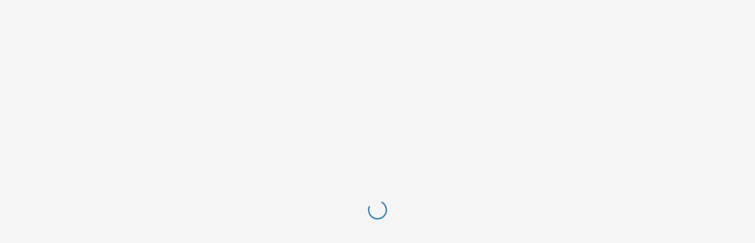

--- FILE ---
content_type: application/javascript
request_url: https://cdn2.dcbstatic.com/3488.ceddbe60496d0a04.js
body_size: 2278
content:
(self.webpackChunkheracles=self.webpackChunkheracles||[]).push([[3488],{13488:(K,S,N)=>{N.r(S),N.d(S,{REACTIVE_NODE:()=>n.pL,SIGNAL:()=>n.bh,SIGNAL_NODE:()=>n.s0,consumerAfterComputation:()=>n.Wu,consumerBeforeComputation:()=>n.Bg,consumerDestroy:()=>n.XR,consumerMarkDirty:()=>n.Mj,consumerPollProducersForChange:()=>n.si,createComputed:()=>n.KZ,createLinkedSignal:()=>n.Ej,createSignal:()=>n.n5,createWatch:()=>i,defaultEquals:()=>n.H8,getActiveConsumer:()=>n.nR,isInNotificationPhase:()=>n.KE,isReactive:()=>n.g8,linkedSignalSetFn:()=>n.q,linkedSignalUpdateFn:()=>n.pG,producerAccessed:()=>n.mK,producerIncrementEpoch:()=>n.No,producerMarkClean:()=>n.TO,producerNotifyConsumers:()=>n.Bz,producerUpdateValueVersion:()=>n.JC,producerUpdatesAllowed:()=>n.zR,runPostSignalSetFn:()=>n.q2,setActiveConsumer:()=>n.Ht,setAlternateWeakRefImpl:()=>n.o,setPostSignalSetFn:()=>n.dV,setThrowInvalidWriteToSignalError:()=>n.KO,signalSetFn:()=>n.j2,signalUpdateFn:()=>n.mC,untracked:()=>n.O8});var n=N(72353);function i(s,f,T){const o=Object.create(C);T&&(o.consumerAllowSignalWrites=!0),o.fn=s,o.schedule=f;const A=c=>{o.cleanupFn=c};return o.ref={notify:()=>(0,n.Mj)(o),run:()=>{if(null===o.fn)return;if((0,n.KE)())throw new Error("Schedulers cannot synchronously execute watches while scheduling.");if(o.dirty=!1,o.hasRun&&!(0,n.si)(o))return;o.hasRun=!0;const c=(0,n.Bg)(o);try{o.cleanupFn(),o.cleanupFn=a,o.fn(A)}finally{(0,n.Wu)(o,c)}},cleanup:()=>o.cleanupFn(),destroy:()=>function h(c){(function m(c){return null===c.fn&&null===c.schedule})(c)||((0,n.XR)(c),c.cleanupFn(),c.fn=null,c.schedule=null,c.cleanupFn=a)}(o),[n.bh]:o},o.ref}const a=()=>{},C={...n.pL,consumerIsAlwaysLive:!0,consumerAllowSignalWrites:!1,consumerMarkedDirty:s=>{null!==s.schedule&&s.schedule(s.ref)},hasRun:!1,cleanupFn:a}},72353:(K,S,N)=>{function n(e,r){return Object.is(e,r)}N.d(S,{Bg:()=>D,Bz:()=>x,Ej:()=>Y,H8:()=>n,Ht:()=>f,JC:()=>c,KE:()=>o,KO:()=>X,KZ:()=>B,Mj:()=>P,No:()=>E,O8:()=>te,TO:()=>I,Wu:()=>L,XR:()=>q,bh:()=>s,dV:()=>Z,g8:()=>A,j2:()=>V,mC:()=>j,mK:()=>h,n5:()=>J,nR:()=>T,o:()=>ue,pG:()=>re,pL:()=>m,q:()=>ee,q2:()=>$,s0:()=>G,si:()=>_,zR:()=>k});let i=null,a=!1,C=1;const s=Symbol("SIGNAL");function f(e){const r=i;return i=e,r}function T(){return i}function o(){return a}function A(e){return void 0!==e[s]}const m={version:0,lastCleanEpoch:0,dirty:!1,producerNode:void 0,producerLastReadVersion:void 0,producerIndexOfThis:void 0,nextProducerIndex:0,liveConsumerNode:void 0,liveConsumerIndexOfThis:void 0,consumerAllowSignalWrites:!1,consumerIsAlwaysLive:!1,kind:"unknown",producerMustRecompute:()=>!1,producerRecomputeValue:()=>{},consumerMarkedDirty:()=>{},consumerOnSignalRead:()=>{}};function h(e){if(a)throw new Error("");if(null===i)return;i.consumerOnSignalRead(e);const r=i.nextProducerIndex++;R(i),r<i.producerNode.length&&i.producerNode[r]!==e&&O(i)&&y(i.producerNode[r],i.producerIndexOfThis[r]),i.producerNode[r]!==e&&(i.producerNode[r]=e,i.producerIndexOfThis[r]=O(i)?F(e,i,r):0),i.producerLastReadVersion[r]=e.version}function E(){C++}function c(e){if((!O(e)||e.dirty)&&(e.dirty||e.lastCleanEpoch!==C)){if(!e.producerMustRecompute(e)&&!_(e))return void I(e);e.producerRecomputeValue(e),I(e)}}function x(e){if(void 0===e.liveConsumerNode)return;const r=a;a=!0;try{for(const t of e.liveConsumerNode)t.dirty||P(t)}finally{a=r}}function k(){return!1!==i?.consumerAllowSignalWrites}function P(e){e.dirty=!0,x(e),e.consumerMarkedDirty?.(e)}function I(e){e.dirty=!1,e.lastCleanEpoch=C}function D(e){return e&&(e.nextProducerIndex=0),f(e)}function L(e,r){if(f(r),e&&void 0!==e.producerNode&&void 0!==e.producerIndexOfThis&&void 0!==e.producerLastReadVersion){if(O(e))for(let t=e.nextProducerIndex;t<e.producerNode.length;t++)y(e.producerNode[t],e.producerIndexOfThis[t]);for(;e.producerNode.length>e.nextProducerIndex;)e.producerNode.pop(),e.producerLastReadVersion.pop(),e.producerIndexOfThis.pop()}}function _(e){R(e);for(let r=0;r<e.producerNode.length;r++){const t=e.producerNode[r],u=e.producerLastReadVersion[r];if(u!==t.version||(c(t),u!==t.version))return!0}return!1}function q(e){if(R(e),O(e))for(let r=0;r<e.producerNode.length;r++)y(e.producerNode[r],e.producerIndexOfThis[r]);e.producerNode.length=e.producerLastReadVersion.length=e.producerIndexOfThis.length=0,e.liveConsumerNode&&(e.liveConsumerNode.length=e.liveConsumerIndexOfThis.length=0)}function F(e,r,t){if(M(e),0===e.liveConsumerNode.length&&W(e))for(let u=0;u<e.producerNode.length;u++)e.producerIndexOfThis[u]=F(e.producerNode[u],e,u);return e.liveConsumerIndexOfThis.push(t),e.liveConsumerNode.push(r)-1}function y(e,r){if(M(e),1===e.liveConsumerNode.length&&W(e))for(let u=0;u<e.producerNode.length;u++)y(e.producerNode[u],e.producerIndexOfThis[u]);const t=e.liveConsumerNode.length-1;if(e.liveConsumerNode[r]=e.liveConsumerNode[t],e.liveConsumerIndexOfThis[r]=e.liveConsumerIndexOfThis[t],e.liveConsumerNode.length--,e.liveConsumerIndexOfThis.length--,r<e.liveConsumerNode.length){const u=e.liveConsumerIndexOfThis[r],l=e.liveConsumerNode[r];R(l),l.producerIndexOfThis[u]=r}}function O(e){return e.consumerIsAlwaysLive||(e?.liveConsumerNode?.length??0)>0}function R(e){e.producerNode??=[],e.producerIndexOfThis??=[],e.producerLastReadVersion??=[]}function M(e){e.liveConsumerNode??=[],e.liveConsumerIndexOfThis??=[]}function W(e){return void 0!==e.producerNode}function B(e,r){const t=Object.create(H);t.computation=e,void 0!==r&&(t.equal=r);const u=()=>{if(c(t),h(t),t.value===d)throw t.error;return t.value};return u[s]=t,u}const p=Symbol("UNSET"),v=Symbol("COMPUTING"),d=Symbol("ERRORED"),H={...m,value:p,dirty:!0,error:null,equal:n,kind:"computed",producerMustRecompute:e=>e.value===p||e.value===v,producerRecomputeValue(e){if(e.value===v)throw new Error("Detected cycle in computations.");const r=e.value;e.value=v;const t=D(e);let u,l=!1;try{u=e.computation(),f(null),l=r!==p&&r!==d&&u!==d&&e.equal(r,u)}catch(g){u=d,e.error=g}finally{L(e,t)}l?e.value=r:(e.value=u,e.version++)}};let b=function z(){throw new Error};function U(e){b(e)}function X(e){b=e}let w=null;function J(e,r){const t=Object.create(G);t.value=e,void 0!==r&&(t.equal=r);const u=()=>(h(t),t.value);return u[s]=t,u}function Z(e){const r=w;return w=e,r}function V(e,r){k()||U(e),e.equal(e.value,r)||(e.value=r,function Q(e){e.version++,E(),x(e),w?.()}(e))}function j(e,r){k()||U(e),V(e,r(e.value))}function $(){w?.()}const G={...m,equal:n,value:void 0,kind:"signal"};function Y(e,r,t){const u=Object.create(ne);u.source=e,u.computation=r,null!=t&&(u.equal=t);const g=()=>{if(c(u),h(u),u.value===d)throw u.error;return u.value};return g[s]=u,g}function ee(e,r){c(e),V(e,r),I(e)}function re(e,r){c(e),j(e,r),I(e)}const ne={...m,value:p,dirty:!0,error:null,equal:n,kind:"linkedSignal",producerMustRecompute:e=>e.value===p||e.value===v,producerRecomputeValue(e){if(e.value===v)throw new Error("Detected cycle in computations.");const r=e.value;e.value=v;const t=D(e);let u;try{const l=e.source();u=e.computation(l,r===p||r===d?void 0:{source:e.sourceValue,value:r}),e.sourceValue=l}catch(l){u=d,e.error=l}finally{L(e,t)}r!==p&&u!==d&&e.equal(r,u)?e.value=r:(e.value=u,e.version++)}};function ue(e){}function te(e){const r=f(null);try{return e()}finally{f(r)}}}}]);

--- FILE ---
content_type: application/javascript
request_url: https://cdn2.dcbstatic.com/3253.63d1d316284ac8ad.js
body_size: 750
content:
(self.webpackChunkheracles=self.webpackChunkheracles||[]).push([[3253,5634],{95634:(V,n,i)=>{i.r(n),i.d(n,{LmsTranslatable:()=>E,SHARED_ACTION_BUTTON_SERVICE:()=>k,SHARED_BREADCRUMBS_SERVICE:()=>O,SHARED_DIALOG_SERVICE:()=>H,SHARED_HEADER_SERVICE:()=>g,SHARED_PAGE_SERVICE:()=>N,SHARED_RIGHT_PANEL_SERVICE:()=>f,SHARED_TOAST_SERVICE:()=>v,SharedCoreGlobalSearchLoTypeEnum:()=>c,SharedTileContentTypes:()=>A,SharedTooltipPosition:()=>D});var s=i(72688);const N=new s.InjectionToken("DI token for the lms Page Service"),O=new s.InjectionToken("DI token for the lms Breadcrumbs Service"),v=new s.InjectionToken("DI token for the lms Toast Service"),H=new s.InjectionToken("DI token for the lms Dialog service");var A=function(t){return t.ASSET="asset",t.COURSE="my-course",t.SESSION_BASED="session-based-course",t.ASSIGNMENTS_USER="assignment-list",t.ASSIGNMENT_INST="simple-list-2",t.SIMPLE_LIST="simple-list",t.QUESTION_PREVIEW="question-preview",t.PLAYLIST="playlist",t.LEARNING_PLAN="my-lp",t.LEARNING_OBJECT="learning-object",t.QUESTION="question",t.COMMUNITY_COMMENT="community-comment",t.COMMUNITY_POST="community-post",t}(A||{}),c=function(t){return t.ai_lesson="ai_lesson",t.video="video",t.wistia="wistia",t.youtube="youtube",t.vimeo="vimeo",t.file="file",t.htmlpage="html",t.scormorg="scorm",t.test="quiz",t.poll="survey",t.item="file",t.tincan="tincan",t.authoring="slides",t.deliverable="assignment",t.aicc="aicc",t.elucidat="elucidat",t.lti="lti",t.dli="dli",t.googledrive="google-drive",t.sign="file",t.otj="observation-checklist",t.communityPost="community-post",t}(c||{});const g=new s.InjectionToken("DI token for the lms Header Service");var D=function(t){return t.TOP="top",t.BOTTOM="bottom",t.LEFT="left",t.RIGHT="right",t}(D||{});const k=new s.InjectionToken("DI token for the lms ActionButtons Service"),f=new s.InjectionToken("DI token for the lms RightPanel Service");class E{static t(I,_,R={}){return new E(I,_,R)}constructor(I,_,R={}){this.query=_,this.args=R,this.category=I}}}}]);